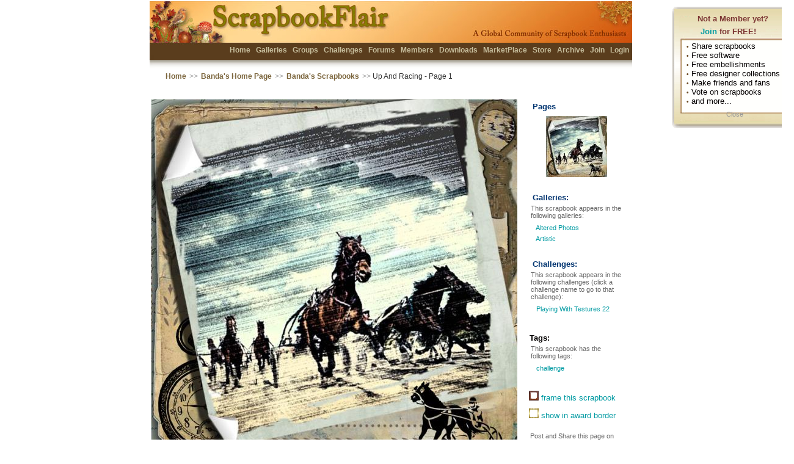

--- FILE ---
content_type: text/html; charset=utf-8
request_url: https://scrapbookflair.com/viewscrapbook.aspx?scrapbookid=501406&pageno=1
body_size: 31403
content:


<HTML><HEAD>
		<TITLE>Up And Racing | Digital Scrapbooking at Scrapbook Flair</TITLE>
	<META http-equiv="content-type" content="text/html; charset=UTF-8">
<META name="keywords" content="scrapbooking, scrapbook, digital scrapbook, digital scrapbooking, scrapbooking software, scrapbook software, free scrapbook software, scrapbook sharing">
<META name="description" content="The most fun digital scrapbooking site on the Internet.  Free digital scrapbook software, scrapbook templates, backgrounds, and scrapbook embellishments helps you design, print and share your scrapbooks with friends and family. Beautiful 12x12 and 8x8 scrapbook prints and photobooks.">
<LINK REL="SHORTCUT ICON" HREF="https://www.scrapbookflair.com/images/ScrapbookFlair_web.ico">
	<link rel="stylesheet" type="text/css" media="all" href="/styles/sf.css" />
		<style type="text/css"> 
	
</style>
<script language="JavaScript" src="/inc/nav.js"></script>
<script language="JavaScript" src="/inc/XmlHttpRequest.js"></script>
	<script language="JavaScript" src="/inc/visitormsg.js"></script>
	<link rel="stylesheet" type="text/css" media="all" href="/styles/imagefade.css">
	<script language="JavaScript" src="/inc/galleries_imagefade.js"></script>

<script language=javascript>

	function initPage()
	{
		
		startVisitorMsg();
		
				
		if(!document.getElementById || !document.createElement)
			return;
			
		initFadein_FadeImageDivAd();
		startFade_FadeImageDivAd();
	}

	function initFade(iID)
	{
		for (var i=0; i<11; i++)
		{
			setTimeout('setOpacity(\'' + iID + '\',' + i + ')', 250 * i);
		}
		
	}

	function setOpacity(iID, value)
	{
		testObj = document.getElementById(iID);
		
		//divTest.innerText = iID + "-" + value + "-" + testObj.style.opacity;
		
		testObj.style.opacity = value / 10;
		testObj.style.filter = 'alpha(opacity=' + value * 10 +  ')';
		
		//window.status = testObj.style.opacity;
		
	}
	
	function doSubmitFeatured()
	{
		document.frmGallery.ActionType.value = "AddFeatured";
		document.frmGallery.submit();
	}

	function doAllowVote()
	{
		document.frmGallery.ActionType.value = "AddAllowVote";
		document.frmGallery.submit();
	}

	function doAllowComment()
	{
		document.frmGallery.ActionType.value = "AddAllowComment";
		document.frmGallery.submit();
	}
	
	function doSubmitAddTag()
	{
		document.frmGallery.ActionType.value = "AddTag";
		document.frmGallery.submit();
	}
	
	function doSubmitAddComment()
	{
		document.frmGallery.btnSubmitComment.style.display = "none";
		sp_SubmitCommentMsg.style.display = "block";
		
		document.frmGallery.ActionType.value = "AddComment";
		document.frmGallery.submit();
	}
	
	function doSubmitDeleteFromGroup(vGroupID)
	{
		document.frmGallery.GroupID.value = vGroupID;
		document.frmGallery.ActionType.value = "DeleteFromGroup";
		document.frmGallery.submit();
	}
	
	function doSubmitDeleteTag(vTagID)
	{
		document.frmGallery.TagID.value = vTagID;
		document.frmGallery.ActionType.value = "DeleteTag";
		document.frmGallery.submit();
	}
	
	function commitDelete()
	{
		document.frmGallery.ActionType.value = "DeleteScrapbook";
		document.frmGallery.submit();
	}
	
	function commitDeleteComment(vCommentID)
	{
		document.frmGallery.CommentID.value = vCommentID;
		document.frmGallery.ActionType.value = "DeleteComment";
		document.frmGallery.submit();
	}
	
	function commitEditComment(vCommentID)
	{
		document.frmGallery.CommentID.value = vCommentID;
		document.frmGallery.ActionType.value = "EditComment";
		document.frmGallery.submit();
	}
		
	function showDeletePage(bShow)
	{
		if (bShow)
			divShowDeletePage.style.display = "block";
		else
			divShowDeletePage.style.display = "none";
	}

	function showDeleteComment(bShow, vID)
	{
		if (bShow)
			eval("divShowDeleteComment_" + vID + ".style.display = 'block'");
		else
			eval("divShowDeleteComment_" + vID + ".style.display = 'none'");
	}
	
	function showEditComment(bShow, vID)
	{
		if (bShow)
			eval("divShowEditComment_" + vID + ".style.display = 'block'");
		else
			eval("divShowEditComment_" + vID + ".style.display = 'none'");
	}
	
	function showLongDesc(bShow)
	{
		if (bShow)
		{
			divLongDesc.style.display = "none";
			divLongDescEdit.style.display = "block";
		}
		else
		{
			divLongDesc.style.display = "block";
			divLongDescEdit.style.display = "none";
		}
	}
	
	function doSubmitLongDesc()
	{
		document.frmGallery.ActionType.value = "AddLongDesc";
		document.frmGallery.submit();
	}
	
	
	function showCreditInfo(bShow)
	{
		if (bShow)
		{
			divCreditInfo.style.display = "none";
			divCreditInfoEdit.style.display = "block";
		}
		else
		{
			divCreditInfo.style.display = "block";
			divCreditInfoEdit.style.display = "none";
		}
	}
	
	function doSubmitCreditInfo()
	{
		document.frmGallery.ActionType.value = "AddCreditInfo";
		document.frmGallery.submit();
	}
	
	function orderPrints()
	{
		var vUrl = "http://www.scrapbooksplease.com/orderprints_sfview.aspx?";
		vUrl += "imagewidth=864&imageheight=864&thumbnailimage=https://auroradi2-s3.s3.us-east-2.amazonaws.com/scrapbookuploads_drive2/0/62/6218/s/621860_1c4fb399-2ca8-44f5-a0cc-45ec280b760d_s.jpg&largeimage=https://auroradi2-s3.s3.us-east-2.amazonaws.com/scrapbookuploads_drive2/0/62/6218/o/621860_1c4fb399-2ca8-44f5-a0cc-45ec280b760d_o.jpg";
		
		//alert(vUrl);
		document.location.href = vUrl;
	}
	
</SCRIPT>

<script language=javascript>
							
	var vAction = "";
	
	function doSubmit()
	{
		document.frmGallery.submit();
	}
	
	function doSubmitByPage(intPageNo)
	{
		document.frmGallery.ViewPageNo.value = intPageNo;
		document.frmGallery.submit();
	}
	
	function addToFavorite(vID, vPageNo)
	{
		vAction = "Favorite";
		
		var strUrl = "/xmlhttp_addfavorite.aspx?ActionType=AddToFavorite";	
		strUrl = strUrl + "&scrapbookid=" + vID + "&pageno=" + vPageNo;
		//alert(strUrl);
		processXMLRequest(strUrl);
		
		sp_AddFavorite.style.display = "none";
		sp_RemoveFavorite.style.display = "block";
		sp_msg.innerHTML = "<img src='/images/favorite.gif'>";
    }
	
	function removeFromFavorite(vID, vPageNo)
	{
		vAction = "Favorite";
		
		var strUrl = "/xmlhttp_addfavorite.aspx?ActionType=RemoveFromFavorite";	
		strUrl = strUrl + "&scrapbookid=" + vID + "&pageno=" + vPageNo;
		//alert(strUrl);
		processXMLRequest(strUrl);
		
		sp_AddFavorite.style.display = "block";
        sp_RemoveFavorite.style.display = "none";
        sp_msg.innerHTML = "<img src='/images/nofavorite.gif'>";
    }

    
	function addToMyChoice(vID, vPageNo)
	{
		vAction = "MyChoice";
		
		var strUrl = "/xmlhttp_addfavorite.aspx?ActionType=AddToMyChoice";	
		strUrl = strUrl + "&scrapbookid=" + vID + "&pageno=" + vPageNo;
		//alert(strUrl);
		processXMLRequest(strUrl);
		
		sp_AddMyChoice.style.display = "none";
        sp_RemoveMyChoice.style.display = "block";
        sp_msg_MyChoice.innerHTML = "<img src='/images/mychoice.gif'>";
    }
	
	function removeFromMyChoice(vID, vPageNo)
	{
		vAction = "MyChoice";
		
		var strUrl = "/xmlhttp_addfavorite.aspx?ActionType=RemoveFromMyChoice";	
		strUrl = strUrl + "&scrapbookid=" + vID + "&pageno=" + vPageNo;
		//alert(strUrl);
		processXMLRequest(strUrl);
		
		sp_AddMyChoice.style.display = "block";
        sp_RemoveMyChoice.style.display = "none";
        sp_msg_MyChoice.innerHTML = "<img src='/images/nomychoice.gif'>";
	}
	
	
	function vote(vID, vPageNo, vRate)
	{
		vAction = "Vote";
		
		var strUrl = "/xmlhttp_votescrapbook.aspx?ActionType=VoteScrapbook";	
		strUrl = strUrl + "&scrapbookid=" + vID + "&pageno=" + vPageNo + "&VoteRate=" + vRate;
		//alert(strUrl);
		processXMLRequest(strUrl);
		
		sp_vote.style.display = "none";
		sp_votedpoints.innerHTML = "You voted " + vRate + " points for this scrapbook page.";
		
	}
	
// invoked by "Category" select element change;
// loads chosen XML document, clears Topics select
// element, loads new items into Topics select element
function processXMLRequest(strUrl) 
{
    loadXMLDoc(strUrl);
}

// display details retrieved from XML document
function showRequestResultDetail() 
{
	var root	//XMLDOM 

            // copy <content:encoded> element text for
            // the selected item
           //if(req.responseText == "OK")
			//	alert("updated successfully.");
			//else
			//	alert("failed");
           //alert(req.responseXML.childNodes.length);
           
      if (vAction == "Favorite")
      {
			
		}
      else if (vAction == "Vote")
			sp_rateinfo.innerHTML = req.responseText;
            
        //root = req.responseXML.childNodes.item(0);		//Get a reference to root XML object
        //alert(root.childNodes.length);
		//for (i = 0 ; i < root.childNodes.length ; i++)
		//{
		//	alert(getRS(root, i, "last_name"));
		//}            
            
 
}
</SCRIPT>
		<script language="JavaScript">
		function showSlideShowWindow() 
		{
			var sUrl = "/cache/1nhvvzhc51c114521vmfyeyy/slideshow.html";

			var intWidth = 600;
			var intHeight = 600;
			var intLeft = (screen.width / 2) - (intWidth / 2);
			var intTop = (screen.height / 2) - (intHeight / 2);
			intTop = intTop - 30;	//adjust for browser title bar

			var strWindowFeatures = "menubar=0,statusbar=0,resizable=1,";
			strWindowFeatures = strWindowFeatures + ',left=' + intLeft + ',top=' + intTop + ',width=' + intWidth + ',height=' + intHeight;
	
			window.open(sUrl,'SlideShow',strWindowFeatures);
		}
		</script>

</HEAD>
<BODY bgColor=#F5F7F5 onload="javascript: initPage()" topMargin=0 marginheight=0 leftMargin=0 marginwidth=0>

    <form id="frmGallery" name="frmGallery" method="post" action="/viewscrapbook.aspx?scrapbookid=501406&pageno=1">
	<input type=hidden name=ActionType id=ActionType value="">
	<input type=hidden name=GroupID id=GroupID value="">
	<input type=hidden name=TagID id=TagID value="">
	<input type=hidden name=CommentID id=CommentID value="">
	<input type=hidden name=url_name id=url_name value="Banda">
	<input type=hidden name=url_title id=url_title value="Up_And_Racing">
	<input type=hidden name=page id=page value="1">

				<DIV id="divVisitorMsg" style="display: none; PADDING-BOTTOM: 0px; PADDING-TOP: 0px">
				<TABLE class="generalcontent" cellSpacing="0" width=200 cellPadding="0" width="100%" border="0" align="center" style="background: url(/images/thinkingballoon.gif) no-repeat;">
					<TR>
						<TD vAlign="top" height=210>
							<div style="PADDING-LEFT: 35px; PADDING-TOP: 6px; PADDING-BOTTOM: 0px"><font color="#7C3533"><b>Not a Member yet?</b></font></div>
							<div style="PADDING-LEFT: 40px; PADDING-TOP: 6px; PADDING-BOTTOM: 6px"><font color="#7C3533"><b><A href="/popupclick.aspx?pagename=/visitormsg.inc&redir=/register.aspx">Join</a> for FREE!</b></font></div>
							
							<div style="PADDING-LEFT: 17px; PADDING-TOP: 3px; PADDING-BOTTOM: 0px"><span class=home_dot>&#149;</span> Share scrapbooks</div>
							<div style="PADDING-LEFT: 17px; PADDING-TOP: 0px; PADDING-BOTTOM: 0px"><span class=home_dot>&#149;</span> Free software</div>
							<div style="PADDING-LEFT: 17px; PADDING-TOP: 0px; PADDING-BOTTOM: 0px"><span class=home_dot>&#149;</span> Free embellishments</div>
							<div style="PADDING-LEFT: 17px; PADDING-TOP: 0px; PADDING-BOTTOM: 0px"><span class=home_dot>&#149;</span> Free designer collections</div>
							<div style="PADDING-LEFT: 17px; PADDING-TOP: 0px; PADDING-BOTTOM: 0px"><span class=home_dot>&#149;</span> Make friends and fans</div>
							<div style="PADDING-LEFT: 17px; PADDING-TOP: 0px; PADDING-BOTTOM: 0px"><span class=home_dot>&#149;</span> Vote on scrapbooks</div>
							<div style="PADDING-LEFT: 17px; PADDING-TOP: 0px; PADDING-BOTTOM: 0px"><span class=home_dot>&#149;</span> and more...</div>

							<div style="PADDING-LEFT: 80px; PADDING-TOP: 8px; PADDING-BOTTOM: 0px"><a href="javascript: hideVisitorMsg()"><span class="generalcontent graytext">Close</span></a></div>

						</TD>
					</TR>
				</TABLE>
			</DIV>

	<TABLE class=generaltable cellSpacing=0 cellPadding=0 width="100%" height="100%" align=center border=0>
	<TR height=50>
		<TD>&nbsp;</TD>
		<TD>	
			<TABLE id=header_top width=800 cellSpacing=0 cellPadding=0 align=center border=0>
			<TBODY>
			<TR align=left valign=middle>
				<TD align=right valign=top class="generalcontent">
					<div style="PADDING-TOP: 71px; PADDING-BOTTOM: 0px">
						<b>
						<a href="/index.aspx">Home</a>
						
						<a href="/scrapbooks.aspx">Galleries</a>
						<a href="/groups.aspx">Groups</a>
						<a href="/challenges.aspx">Challenges</a>
						<!-- <a href="/blogs.aspx">Blogs</a> -->
						<a href="/forum.aspx">Forums</a>
						<a href="/members.aspx">Members</a>
						<a href="/designers.aspx">Downloads</a>
						<a href="/marketplace.aspx">MarketPlace</a>
						<a href="http://www.scrapbooksplease.com/index.aspx?afflid=1" title="The Professional Resource for Digital Scrappers">Store</a>
						<a href="http://www.scrapbookbank.com" title="Secure Scrapbook Archival Storage">Archive</a>
						
						<a href="/register.aspx">Join</a>
						<a href="/login.aspx">Login</a>
						</b>
					</div>
					
				</TD>
			</TR></TBODY></TABLE>
</TD>
		<TD>&nbsp;</TD></TR>
	<TR>
		<TD>&nbsp;</TD>
		<TD width=770 align=center>
			<TABLE class="navheader" cellSpacing="0" cellPadding="0" align="center" border="0">
				<TBODY>
					<TR align="left" valign="middle">
						<TD align=left><a href="/index.aspx">Home</a> <span class="navarrow">>></span> <a href="/Banda">Banda's Home Page</a> <span class="navarrow">>></span> <a href="/scrapbookergallery.aspx?userid=90899">Banda's Scrapbooks</a> <span class="navarrow">>></span> Up And Racing - Page 1</TD>
						<TD align="right">&nbsp;</TD></TR>
				</TBODY></TABLE>
		</TD>
		<TD>&nbsp;</TD>
	</TR>
	
<tr><td>&nbsp;</td>
<td width=770  align=center valign=top>

	

<TABLE cellSpacing=0 cellPadding=0 width="770" align=center border=0>
  <TBODY>
  <TR>
    <TD width=10 rowSpan=5>&nbsp; &nbsp; </TD>
    <TD vAlign=top align=left>
		    
		<div style="PADDING-BOTTOM: 0px; PADDING-TOP: 10px"></div>
		<TABLE cellSpacing=0 cellPadding=0 border=0>
			<TBODY>
			<TR><TD align=center colspan=3><a href="https://auroradi2-s3.s3.us-east-2.amazonaws.com/scrapbookuploads_drive2/0/62/6218/o/621860_1c4fb399-2ca8-44f5-a0cc-45ec280b760d_o.jpg" target="_blank"><img src="https://auroradi2-s3.s3.us-east-2.amazonaws.com/scrapbookuploads_drive2/0/62/6218/l/621860_1c4fb399-2ca8-44f5-a0cc-45ec280b760d_l.jpg" border=0></a></TD></TR>
			<TR bgcolor="#F7F4E5">
				<TD align=left class="generalcontent_small" width="33%">
					</TD>
				<TD align=center class="generalcontent_small" width="34%" valign=middle>
                    
				</TD>
				<TD align=right class="generalcontent_small" width="33%">
					</TD>
				</TR>
			</TBODY>
		</TABLE>
				
		<TABLE class="generalcontent" cellSpacing=0 cellPadding=0 border=0 width="100%">
			<TBODY>
			<TR><TD align=left valign=top>
					
								<img src="/icons/awards/ico_award_editorchoice.jpg" border=0 alt="Editor's Choice">
							
					
					<span id=sp_rateinfo><font color="#666666">
						90 points (current score)
						
						</font></span>
					<div style="PADDING-BOTTOM: 0px; PADDING-TOP: 6px"><a href="/emailscrapbook.aspx?scrapbookid=501406&pageno=1" title="Email this scrapbook to your friend">email this scrapbook</a></div>
					
				</TD> 
				<TD align=right valign=top >
				
					
					<font color="#666666">Uploaded: Jan 25, 2022&nbsp;&nbsp;
					
					<br>Viewed <b>1593</b> times.&nbsp;&nbsp;</font></TD></TR>
			</TBODY></TABLE>

			
			
				<div style="PADDING-BOTTOM: 0px; PADDING-TOP: 20px"></div>
				<TABLE class="generalcontent" cellSpacing=0 cellPadding=6 border=0>
					<TBODY>
						
						<TR><TD align=left colspan=2><span class=title>About this scrapbook page:</span></TD></TR>
						<TR><TD align=left colspan=2>
							<DIV id=divLongDesc style="PADDING-BOTTOM: 0px; PADDING-TOP: 0px">
								Done for Joces Challenge<br>Thanks for your valued Comments and Votes
								<a href="javascript: showLongDesc(true)">
								
							</a></div>
							<DIV id=divLongDescEdit style="PADDING-BOTTOM: 20px; PADDING-LEFT: 20px; PADDING-TOP: 0px; display:none">
								<TEXTAREA style="WIDTH: 300px" name=txtLongDesc rows=6>Done for Joces Challenge
Thanks for your valued Comments and Votes</TEXTAREA>
								<br><input type=button value=" Save " name="btnSaveLongDesc" id="btnSaveLongDesc" onclick="javascript:doSubmitLongDesc()" class=activebutton onmouseover="javascript: onmouseover_activebutton(this)"  onmouseout="javascript: onmouseout_activebutton(this)">
								<input type=button value=" Cancel " name="btnCanelLongDesc" id="btnCancelLongDesc" onclick="javascript:showLongDesc(false)" class=inactivebutton>
							</div>
							</TD></TR>
						
						<TR><TD align=left colspan=2><div class=title style="PADDING-BOTTOM: 0px; PADDING-TOP: 20px">Design credits:</div></TD></TR>
						<TR><TD align=left colspan=2>
							<DIV id=divCreditInfo style="PADDING-BOTTOM: 10px; PADDING-TOP: 0px">
								B/g -  ZeZeTe2<br>Texture done with PSE9 filter Vertical Grain<br>Emb - Every Man & His Dog Lavender Des, Creating Keepsakes  & PSE9
								<a href="javascript: showCreditInfo(true)">
								
							</a></div>
							<DIV id=divCreditInfoEdit style="PADDING-BOTTOM: 20px; PADDING-LEFT: 20px; PADDING-TOP: 0px; display:none">
								<TEXTAREA style="WIDTH: 300px" name=txtCreditInfo rows=3>B/g -  ZeZeTe2
Texture done with PSE9 filter Vertical Grain
Emb - Every Man & His Dog Lavender Des, Creating Keepsakes  & PSE9</TEXTAREA>
								<br><input type=button value=" Save " name="btnSaveCreditInfo" id="btnSaveCreditInfo" onclick="javascript:doSubmitCreditInfo()" class=activebutton onmouseover="javascript: onmouseover_activebutton(this)"  onmouseout="javascript: onmouseout_activebutton(this)">
								<input type=button value=" Cancel " name="btnCanelCreditInfo" id="btnCancelCreditInfo" onclick="javascript:showCreditInfo(false)" class=inactivebutton>
							</div>
							</TD></TR>
						
						<TR><TD align=left colspan=2><span class=title>Comments for the scrapbook:</span></TD></TR>
						
						<TR><td width=50 align=center valign=top><DIV style="PADDING-TOP: 6px">
								<a href="/simsage">
								<img src="/memberinfo1/0/5/547/54706/icon_m_54706.jpg" border=0></a>
							</td>
							<TD align=left valign=top width=400>
								<DIV style="PADDING-TOP: 6px">
								<a href="/membership.aspx" target=_blank><img src="/images/membershipicons/silver/s/silver_264_s.jpg" border=0></a>
								
						
								<b><a href="/simsage">simsage</a> says:</b><br>
								Very Unique, the texture is wonderful with this image !!!!!!<br>
								<font color=#999999>Jan 28, 2022</font></div>
							
															
							</TD></TR>
					
						<TR><td width=50 align=center valign=top><DIV style="PADDING-TOP: 6px">
								<a href="/Xguern66">
								<img src="/memberinfo1/0/13/1340/134049/icon_m_134049.jpg" border=0></a>
							</td>
							<TD align=left valign=top width=400>
								<DIV style="PADDING-TOP: 6px">
								<a href="/membership.aspx" target=_blank><img src="/images/membershipicons/gold/s/gold_374_s.jpg" border=0></a>
								
						
								<b><a href="/Xguern66">Xguern66</a> says:</b><br>
								Another great choice - love the texture. Thank you again Beryl for joining my challenge.<br>
								<font color=#999999>Jan 26, 2022</font></div>
							
															
							</TD></TR>
					
						<TR><TD align=left colspan=2><br><span class=title>Comments for this page:</span> <a href="/viewallcomments.aspx?scrapbookid=501406&pageno=1">(view all 7 comments)</a></TD></TR>
					
					<TR><td width=50 align=center valign=top><DIV style="PADDING-TOP: 6px"><a href="/Moongirl">
							<img src="/memberinfo1/0/5/512/51280/icon_m_51280.jpg" border=0></a></div></td>
						<TD align=left valign=top width=400>
							<DIV style="PADDING-TOP: 6px">
							<a href="/membership.aspx" target=_blank><img src="/images/membershipicons/silver/s/silver_0_s.jpg" border=0></a>
							
						
							<b><a href="/Moongirl">Moongirl</a> says:</b><br>
							Cool page, Beryl!!<br>
							<font color=#999999>Jan 29, 2022</font>
							</div>
							
							
							</TD></TR>
					
					<TR><td width=50 align=center valign=top><DIV style="PADDING-TOP: 6px"><a href="/littlepixel">
							<img src="/memberinfo1/0/18/1844/184478/icon_m_184478.jpg" border=0></a></div></td>
						<TD align=left valign=top width=400>
							<DIV style="PADDING-TOP: 6px">
							<a href="/membership.aspx" target=_blank><img src="/images/membershipicons/gold/s/gold_0_s.jpg" border=0></a>
							
						
							<b><a href="/littlepixel">littlepixel</a> says:</b><br>
							Fantastic page Beryl!<br><br>
							<font color=#999999>Jan 28, 2022</font>
							</div>
							
							
							</TD></TR>
					
					<TR><td width=50 align=center valign=top><DIV style="PADDING-TOP: 6px"><a href="/Ferro">
							<img src="/memberinfo1/0/5/532/53236/icon_m_53236.jpg" border=0></a></div></td>
						<TD align=left valign=top width=400>
							<DIV style="PADDING-TOP: 6px">
							
						
							<b><a href="/Ferro">Ferro</a> says:</b><br>
							Very inventive. Keep it up<br>
							<font color=#999999>Jan 27, 2022</font>
							</div>
							
							
							</TD></TR>
					
					<TR><td width=50 align=center valign=top><DIV style="PADDING-TOP: 6px"><a href="/2017Westie">
							<img src="/memberinfo1/0/21/2198/219823/icon_m_219823.jpg" border=0></a></div></td>
						<TD align=left valign=top width=400>
							<DIV style="PADDING-TOP: 6px">
							
						
							<b><a href="/2017Westie">2017Westie</a> says:</b><br>
							Superxx<br>
							<font color=#999999>Jan 27, 2022</font>
							</div>
							
							
							</TD></TR>
					
					<TR><td width=50 align=center valign=top><DIV style="PADDING-TOP: 6px"><a href="/savannahs_grand_mawmaw">
							<img src="/memberinfo1/0/2/231/23103/icon_m_23103.jpg" border=0></a></div></td>
						<TD align=left valign=top width=400>
							<DIV style="PADDING-TOP: 6px">
							<a href="/membership.aspx" target=_blank><img src="/images/membershipicons/diamond/s/diamond_0_s.jpg" border=0></a>
							
						
							<b><a href="/savannahs_grand_mawmaw">savannah's grand mawmaw</a> says:</b><br>
							Fabulous page<br>
							<font color=#999999>Jan 26, 2022</font>
							</div>
							
							
							</TD></TR>
					
					
					
					<TR><td colspan=2 style="PADDING-BOTTOM: 0px; PADDING-TOP: 20px">
					
					</TD></TR>
					
					</TBODY></TABLE>
    </TD>
    <TD width=10 rowSpan=5>&nbsp; &nbsp; </TD>
    <TD vAlign=top align=left width=150>

		<div style="PADDING-BOTTOM: 0px; PADDING-TOP: 10px" class="generalcontent"></div>		
		<table class="generalcontent" width=150 border=0 style="border:0px solid #efefef; padding:3px;">
		<tr height=10><td><DIV class="generalcontent blockcontent_title"><b>Pages</b></div></td></tr>
		<tr><td>
			<TABLE cellSpacing=0 cellPadding=6 border=0>
					<TBODY>
					
					<TR><TD align=center width=150>
					<A href="/Banda/Up_And_Racing/page1">
					<img src="https://auroradi2-s3.s3.us-east-2.amazonaws.com/scrapbookuploads_drive2/0/62/6218/t/621860_t.jpg" border=0></a></TD></TR>
					
					</TBODY></TABLE></div></td></tr>

					
						<tr><td style="PADDING-TOP: 20px; PADDING-BOTTOM: 0px"><DIV class="generalcontent blockcontent_title"><b>Galleries:</b></div></td></tr>
						
						<tr><td style="PADDING-TOP: 0px; PADDING-BOTTOM: 0px"><DIV class="generalcontent"><font color="#666666">This scrapbook appears in the following galleries:</font></div></td></tr>
						
						<tr><td>
							
							<DIV class="generalcontent" style="PADDING-BOTTOM: 4px; white-space:nowrap;">&nbsp;&nbsp;
							
									<A href="/gallery.aspx?ViewTheme=670" title="Altered Photos">
									Altered Photos</a>
								
							
							</div>
							
							<DIV class="generalcontent" style="PADDING-BOTTOM: 4px; white-space:nowrap;">&nbsp;&nbsp;
							
									<A href="/gallery.aspx?ViewTheme=631" title="Artistic">
									Artistic</a>
								
							
							</div>
							</td>
						</tr>
						
					<tr><td style="PADDING-TOP: 20px; PADDING-BOTTOM: 0px"><DIV class="generalcontent blockcontent_title" style="width:150px;"><b>Challenges:</b></div></td></tr>
					<tr><td style="PADDING-TOP: 0px; PADDING-BOTTOM: 0px"><DIV class="generalcontent"><font color="#666666">This scrapbook appears in the following challenges (click a challenge name to go to that challenge):</font></div></td></tr>
					
					<tr><td>
						
						<DIV class="generalcontent" style="PADDING-BOTTOM: 4px; ">&nbsp;&nbsp;<A href="/challenges/Playing_With_Testures_22">
						Playing With Testures 22</a>
						
						</div>
						
						</td>
					</tr>
				
					
					
					<tr><td>
						</td>
					</tr>
					
					
					<tr><td style="PADDING-TOP: 20px; PADDING-BOTTOM: 0px"><DIV><b>Tags:</b></div></td></tr>
					<tr><td style="PADDING-TOP: 0px; PADDING-BOTTOM: 0px"><DIV class="generalcontent"><font color="#666666">This scrapbook has the following tags:</font></div></td></tr>
					
					<tr><td>
						
						<DIV class="generalcontent" style="PADDING-BOTTOM: 4px">&nbsp;&nbsp;<A href="/searchscrapbooks.aspx?searchby=challenge">
						challenge</a>
							
							</div>
						</td>
					</tr>
					

		</table>    

			
				<div class="generalcontent" style="PADDING-LEFT: 6px; PADDING-BOTTOM: 0px; PADDING-TOP: 20px"><a href="/viewscrapbookinframe.aspx?scrapbookid=501406&pageno=1" target=_blank><img src="/images/ico_frame_s.gif" border=0> frame this scrapbook</a></div>
				<div class="generalcontent" style="PADDING-LEFT: 6px; PADDING-BOTTOM: 0px; PADDING-TOP: 10px"><a href="/viewscrapbookinawardframe.aspx?scrapbookid=501406&pageno=1" target=_blank><img src="/images/ico_awardframe_s.gif" border=0> show in award border</a></div>

			<div class="generalcontent_small darkgraytext" style="PADDING-LEFT: 8px; PADDING-BOTTOM: 0px; PADDING-TOP: 20px">
				Post and Share this page on Blogs and other Websites by copying and pasting this link: 
				<TEXTAREA type=text name=txtUrl  cols=19 rows=4 onclick="javascript: clickToSelectText(this)" style="border:1px solid #E1D4C0; BACKGROUND: #ffffff center center;overflow:hidden;">https://www.scrapbookflair.com/Banda/Up_And_Racing/page1</TEXTAREA>
			</div>
			
			<div style="width: 135px; text-align: center; PADDING-TOP: 10px; PADDING-BOTTOM: 10px;"><a href="http://www.facebook.com/ScrapbookFlair" target=_blank><img src="/images/facebook_findus.jpg" border=0></a></div>										

					
				<div class="generalcontent" style="PADDING-LEFT: 6px; PADDING-BOTTOM: 10px; PADDING-TOP: 10px"><a href="/reportsiteruleviolation.aspx?scrapbookid=501406&pageno=1" target=_blank>report this scrapbook</a></div>


				
					    </DIV> 
                    
					<div style="PADDING-BOTTOM: 3px; PADDING-TOP: 20px; ">
						<script type="text/javascript"><!--
						google_ad_client = "pub-1148941370555111";
						google_hints = "Up And Racing";
						google_ad_width = 160;
						google_ad_height = 600;
						google_ad_format = "160x600_as";
						google_ad_type = "image";
						//2007-09-11: Page - View Scrapbook Detail
						google_ad_channel = "2133232800";
						google_color_border = "FFFFFF";
						google_color_bg = "FFFFFF";
						google_color_link = "F7F4E6";
						google_color_text = "666666";
						google_color_url = "999999";
						//-->
						</script>
						<script type="text/javascript"
						src="http://pagead2.googlesyndication.com/pagead/show_ads.js">
						</script>
					</div>
					

      </TD>
    <TD width=40 rowSpan=5>&nbsp; &nbsp; </TD>
      </TR></table>
        
 



</td><td>&nbsp;</td></tr>

  <TR>
    <TD>&nbsp;</TD>
    <TD>		<script language="JavaScript" src="/inc/bookmark.js"></script>


<TABLE class="generalcontent" cellSpacing=0 cellPadding=0 border=0 align=center><TBODY>
	<TR>
    	<TD height=15 valign=bottom align=center>
    		<div class="footer" style="PADDING-TOP: 10px; PADDING-BOTTOM: 0px"><b>
    		<a href="/aboutus.aspx">About Us</a>&nbsp;&nbsp;<span class=home_dot><font color="#7b653c">&#149;</font></span>&nbsp;
   			<a href="javascript: AddBookmark()">Bookmark</a>&nbsp;&nbsp;<span class=home_dot><font color="#7b653c">&#149;</font></span>&nbsp;
   			<a href="/contactus.aspx">Contact Us</a>&nbsp;&nbsp;<span class=home_dot><font color="#7b653c">&#149;</font></span>&nbsp;
      		<a href="/designermembers.aspx">Designer Members</a>&nbsp;&nbsp;<span class=home_dot><font color="#7b653c">&#149;</font></span>&nbsp;
     		<a href="/faqs.aspx">FAQs</a>&nbsp;&nbsp;<span class=home_dot><font color="#7b653c">&#149;</font></span>&nbsp;
     		<a href="/testimonials.aspx">Fan Mail</a>&nbsp;&nbsp;<span class=home_dot><font color="#7b653c">&#149;</font></span>&nbsp;
   			<a href="/help.aspx">Help</a>&nbsp;&nbsp;<span class=home_dot><font color="#7b653c">&#149;</font></span>&nbsp;
    		<a href="/linktous.aspx">Link to Us</a>&nbsp;&nbsp;<span class=home_dot><font color="#7b653c">&#149;</font></span>&nbsp;
     		<a href="/membership.aspx">Membership</a>&nbsp;&nbsp;<span class=home_dot><font color="#7b653c">&#149;</font></span>&nbsp;
    		<!-- <a href="/pressroom.aspx">News</a>&nbsp;&nbsp;<span class=home_dot><font color="#7b653c">&#149;</font></span>&nbsp; -->
    		<a href="/privacy.aspx">Privacy</a>
   			
   			<br>
    		<a href="/search.aspx">Search</a>&nbsp;&nbsp;<span class=home_dot><font color="#7b653c">&#149;</font></span>&nbsp;
     		<a href="/siterules.aspx">Site Rules</a>&nbsp;&nbsp;<span class=home_dot><font color="#7b653c">&#149;</font></span>&nbsp;
   			<a href="/suggestion.aspx">Suggestion Box</a>&nbsp;&nbsp;<span class=home_dot>

	   		
    		<br>
    		
  			</b></div>
 		
   		</TD>
   	</TR>
   	</TABLE>
   	
	 <div style="text-align: center; PADDING-BOTTOM: 0px; PADDING-TOP: 6px"><img src="/images/footer_bar.jpg" width=650></div>

	<TABLE class="generalcontent" cellSpacing=0 cellPadding=0 width="100%" border=0><TBODY>
		<TR>
    	<TD height=15 nowrap valign=bottom align=center>
    			<span style="PADDING-LEFT: 175px;">&nbsp;</span><span class="footer">© 2006-2026, Patent Pending, <a href="http://www.auroradigitalimaging.com/">Aurora Digital Imaging, Ltd.</a></span>
     			<span style="PADDING-LEFT: 140px;"><span class="description_small"><font color="#666666"><b>Beta 5.0</b></FONT></span></span>
		    	
    			<div><span class="footer_description_small">
    			The most fun digital scrapbooking site on the Internet. Free digital scrapbooking software, scrapbook templates, 
    			<br>scrapbook embellishments and backgrounds. Beautiful <a href="https://www.scrapbooksplease.com">scrapbook prints</a> and <a href="https://www.scrapbooksplease.com">photobooks</a>.
    			</span></div>
   		</TD>
   		</TR>
   		</TBODY></TABLE>

</TD>
    <TD>&nbsp;</TD></TR>

</table>

     </Form>

</BODY></HTML>


--- FILE ---
content_type: application/javascript
request_url: https://scrapbookflair.com/inc/galleries_imagefade.js
body_size: 1200
content:

//declare the div list
//1st div
var imgs1 = new Array();
var intCurrentIndex1 = 0;
var intNextImageIndex1 = 0;
var intImagePauseInterval1 = 12000;	//pause image 1 second
//2nd div
var imgs2 = new Array();
var intCurrentIndex2 = 0;
var intNextImageIndex2 = 0;
var intImagePauseInterval2 = 12000;	//pause image 1 second
//3rd div
var imgs3 = new Array();
var intCurrentIndex3 = 0;
var intNextImageIndex3 = 0;
var intImagePauseInterval3 = 12000;	//pause image 1 second

function initFadein_FadeImageDiv1() 
{
	var strDivName = "FadeImageDiv1";
	eval("imgs1 = document.getElementById(\"" + strDivName + "\").getElementsByTagName(\"img\")");

	var intLength = eval("imgs1.length");
	for(i=1;i<intLength;i++) 
	{
		imgs1[i].xOpacity = 0;
		//hide description 
		eval("tophr_" + (i+1) + ".style.display = 'none'");
	}
		
	//show the first image
	imgs1[0].style.display = "block";
	imgs1[0].xOpacity = 1;

	//show description 
	tophr_1.style.display = "block";

	//alert(intLength);
	
	//setTimeout("doFadeDiv1()", intImagePauseInterval1);
}

function initFadein_FadeImageDiv2() 
{
	var strDivName = "FadeImageDiv2";
	eval("imgs2 = document.getElementById(\"" + strDivName + "\").getElementsByTagName(\"img\")");

	var intLength = eval("imgs2.length");
	for(i=1;i<intLength;i++) 
	{
		imgs2[i].xOpacity = 0;
		//hide description 
		eval("topmv_" + (i+1) + ".style.display = 'none'");
	}		
	//show the first image
	imgs2[0].style.display = "block";
	imgs2[0].xOpacity = 1;

	//show description 
	topmv_1.style.display = "block";
	
	//setTimeout("doFadeDiv2()", intImagePauseInterval2);
}

function initFadein_FadeImageDiv3() 
{
	var strDivName = "FadeImageDiv3";
	eval("imgs3 = document.getElementById(\"" + strDivName + "\").getElementsByTagName(\"img\")");

	var intLength = eval("imgs3.length");
	for(i=1;i<intLength;i++) 
	{
		imgs3[i].xOpacity = 0;
		//hide description 
		eval("topec_" + (i+1) + ".style.display = 'none'");
	}		
		
	//show the first image
	imgs3[0].style.display = "block";
	imgs3[0].xOpacity = 1;

	//show description 
	topec_1.style.display = "block";
	
	
	//setTimeout("doFadeDiv3()", intImagePauseInterval3);
}


function startFade_FadeImageDiv1() 
{
	setTimeout("doFadeDiv1()", intImagePauseInterval1);
}

function startFade_FadeImageDiv2() 
{
	setTimeout("doFadeDiv2()", intImagePauseInterval2);
}

function startFade_FadeImageDiv3() 
{
	setTimeout("doFadeDiv3()", intImagePauseInterval3);
}

function doFadeDiv1() 
{
	intNextImageIndex1 = imgs1[intCurrentIndex1 + 1]?intCurrentIndex1 + 1 : 0;
	
	//current image fade out
	var intCurrentImageOpacity = eval("imgs1[intCurrentIndex1].xOpacity");
	intCurrentImageOpacity -= .05; 
	eval("imgs1[intCurrentIndex1].xOpacity = intCurrentImageOpacity");
	setImageOpacity(imgs1[intCurrentIndex1]); 
	
	//next image fade in
	var intNextImageOpacity = imgs1[intNextImageIndex1].xOpacity;
	intNextImageOpacity += .05;
	eval("imgs1[intNextImageIndex1].style.display = 'block'");
	eval("imgs1[intNextImageIndex1].xOpacity = intNextImageOpacity");
	setImageOpacity(imgs1[intNextImageIndex1]);
		
	if(intCurrentImageOpacity <= 0) 
	{
		//hide description for others
		eval("tophr_" + (intCurrentIndex1 + 1) + ".style.display = 'none'");
		//show description 
		eval("tophr_" + (intNextImageIndex1 + 1) + ".style.display = 'block'");
		
		eval("imgs1[intCurrentIndex1].style.display = 'none'");
		intCurrentIndex1 = intNextImageIndex1;
		setTimeout("doFadeDiv1()", intImagePauseInterval1);
		
	} 
	else 
	{
		setTimeout("doFadeDiv1()", 50);
	}
}
	

function doFadeDiv2() 
{
	intNextImageIndex2 = imgs2[intCurrentIndex2 + 1]?intCurrentIndex2 + 1 : 0;
	
	//current image fade out
	var intCurrentImageOpacity = eval("imgs2[intCurrentIndex2].xOpacity");
	intCurrentImageOpacity -= .05; 
	eval("imgs2[intCurrentIndex2].xOpacity = intCurrentImageOpacity");
	setImageOpacity(imgs2[intCurrentIndex2]); 
	
	//next image fade in
	var intNextImageOpacity = imgs2[intNextImageIndex2].xOpacity;
	intNextImageOpacity += .05;
	eval("imgs2[intNextImageIndex2].style.display = 'block'");
	eval("imgs2[intNextImageIndex2].xOpacity = intNextImageOpacity");
	setImageOpacity(imgs2[intNextImageIndex2]);
		
	if(intCurrentImageOpacity <= 0) 
	{
		//hide description for others
		eval("topmv_" + (intCurrentIndex2 + 1) + ".style.display = 'none'");
		//show description 
		eval("topmv_" + (intNextImageIndex2 + 1) + ".style.display = 'block'");

		eval("imgs2[intCurrentIndex2].style.display = 'none'");
		intCurrentIndex2 = intNextImageIndex2;
		setTimeout("doFadeDiv2()", intImagePauseInterval2);
	} else {
		setTimeout("doFadeDiv2()", 50);
	}
}
	

function doFadeDiv3() 
{
	intNextImageIndex3 = imgs3[intCurrentIndex3 + 1]?intCurrentIndex3 + 1 : 0;
	
	//current image fade out
	var intCurrentImageOpacity = eval("imgs3[intCurrentIndex3].xOpacity");
	intCurrentImageOpacity -= .05; 
	eval("imgs3[intCurrentIndex3].xOpacity = intCurrentImageOpacity");
	setImageOpacity(imgs3[intCurrentIndex3]); 
	
	//next image fade in
	var intNextImageOpacity = imgs3[intNextImageIndex3].xOpacity;
	intNextImageOpacity += .05;
	eval("imgs3[intNextImageIndex3].style.display = 'block'");
	eval("imgs3[intNextImageIndex3].xOpacity = intNextImageOpacity");
	setImageOpacity(imgs3[intNextImageIndex3]);
	
	if(intCurrentImageOpacity <= 0) 
	{
		//hide description for others
		eval("topec_" + (intCurrentIndex3 + 1) + ".style.display = 'none'");
		//show description 
		eval("topec_" + (intNextImageIndex3 + 1) + ".style.display = 'block'");
		
		eval("imgs3[intCurrentIndex3].style.display = 'none'");
		intCurrentIndex3 = intNextImageIndex3;
		setTimeout("doFadeDiv3()", intImagePauseInterval3);
	} else {
		setTimeout("doFadeDiv3()", 50);
	}
}
	
function setImageOpacity(obj) 
{
	if(obj.xOpacity >= 1) 
	{
		obj.xOpacity = 1;
		return;
	}
	obj.style.opacity = obj.xOpacity;
	obj.style.MozOpacity = obj.xOpacity;
	obj.style.filter = "alpha(opacity=" + (obj.xOpacity * 100) + ")";
}
	
	
//==========================
//declare the AD div list
//==========================

//Ad div
var imgsAd = new Array();
var intCurrentIndexAd = 0;
var intNextImageIndexAd = 0;
var intImagePauseIntervalAd = 5000;	//pause image 1 second

//Ad div 2
var imgsAd2 = new Array();
var intCurrentIndexAd2 = 0;
var intNextImageIndexAd2 = 0;
var intImagePauseIntervalAd2 = 5000;	//pause image 1 second

//Ad div 3
var imgsAd3 = new Array();
var intCurrentIndexAd3 = 0;
var intNextImageIndexAd3 = 0;
var intImagePauseIntervalAd3 = 5000;	//pause image 1 second

function initFadein_FadeImageDivAd() 
{
	var strDivName = "FadeImageDivAd";
	eval("imgsAd = document.getElementById(\"" + strDivName + "\").getElementsByTagName(\"img\")");

	var intLength = eval("imgsAd.length");
	for(i=1;i<intLength;i++) 
		imgsAd[i].xOpacity = 0;
		
	//show the first image
	imgsAd[0].style.display = "block";
	imgsAd[0].xOpacity = 1;
	
	//setTimeout("doFadeDiv1()", intImagePauseInterval1);
}

function initFadein_FadeImageDivAd2() 
{
	var strDivName = "FadeImageDivAd2";
	eval("imgsAd2 = document.getElementById(\"" + strDivName + "\").getElementsByTagName(\"img\")");

	var intLength = eval("imgsAd2.length");
	for(i=1;i<intLength;i++) 
		imgsAd2[i].xOpacity = 0;
		
	//show the first image
	imgsAd2[0].style.display = "block";
	imgsAd2[0].xOpacity = 1;
	
	//setTimeout("doFadeDiv1()", intImagePauseInterval1);
}

function initFadein_FadeImageDivAd3() 
{
	var strDivName = "FadeImageDivAd3";
	eval("imgsAd3 = document.getElementById(\"" + strDivName + "\").getElementsByTagName(\"img\")");

	var intLength = eval("imgsAd3.length");
	for(i=1;i<intLength;i++) 
		imgsAd3[i].xOpacity = 0;
		
	//show the first image
	imgsAd3[0].style.display = "block";
	imgsAd3[0].xOpacity = 1;
	
	//setTimeout("doFadeDiv1()", intImagePauseInterval1);
}

function startFade_FadeImageDivAd() 
{
	setTimeout("doFadeDivAd()", intImagePauseIntervalAd);
}

function startFade_FadeImageDivAd2() 
{
	setTimeout("doFadeDivAd2()", intImagePauseIntervalAd2);
}

function startFade_FadeImageDivAd3() 
{
	setTimeout("doFadeDivAd3()", intImagePauseIntervalAd3);
}

function doFadeDivAd() 
{
	intNextImageIndexAd = imgsAd[intCurrentIndexAd + 1]?intCurrentIndexAd + 1 : 0;
	
	//current image fade out
	var intCurrentImageOpacity = eval("imgsAd[intCurrentIndexAd].xOpacity");
	intCurrentImageOpacity -= .05; 
	eval("imgsAd[intCurrentIndexAd].xOpacity = intCurrentImageOpacity");
	setImageOpacity(imgsAd[intCurrentIndexAd]); 
	
	//next image fade in
	var intNextImageOpacity = imgsAd[intNextImageIndexAd].xOpacity;
	intNextImageOpacity += .05;
	eval("imgsAd[intNextImageIndexAd].style.display = 'block'");
	eval("imgsAd[intNextImageIndexAd].xOpacity = intNextImageOpacity");
	setImageOpacity(imgsAd[intNextImageIndexAd]);
	
	if(intCurrentImageOpacity <= 0) 
	{
		eval("imgsAd[intCurrentIndexAd].style.display = 'none'");
		intCurrentIndexAd = intNextImageIndexAd;
		setTimeout("doFadeDivAd()", intImagePauseIntervalAd);
	} else {
		setTimeout("doFadeDivAd()", 50);
	}
}

function doFadeDivAd2() 
{
	intNextImageIndexAd2 = imgsAd2[intCurrentIndexAd2 + 1]?intCurrentIndexAd2 + 1 : 0;
	
	//current image fade out
	var intCurrentImageOpacity = eval("imgsAd2[intCurrentIndexAd2].xOpacity");
	intCurrentImageOpacity -= .05; 
	eval("imgsAd2[intCurrentIndexAd2].xOpacity = intCurrentImageOpacity");
	setImageOpacity(imgsAd2[intCurrentIndexAd2]); 
	
	//next image fade in
	var intNextImageOpacity = imgsAd2[intNextImageIndexAd2].xOpacity;
	intNextImageOpacity += .05;
	eval("imgsAd2[intNextImageIndexAd2].style.display = 'block'");
	eval("imgsAd2[intNextImageIndexAd2].xOpacity = intNextImageOpacity");
	setImageOpacity(imgsAd2[intNextImageIndexAd2]);
	
	if(intCurrentImageOpacity <= 0) 
	{
		eval("imgsAd2[intCurrentIndexAd2].style.display = 'none'");
		intCurrentIndexAd2 = intNextImageIndexAd2;
		setTimeout("doFadeDivAd2()", intImagePauseIntervalAd2);
	} else {
		setTimeout("doFadeDivAd2()", 50);
	}
}

function doFadeDivAd3() 
{
	intNextImageIndexAd3 = imgsAd3[intCurrentIndexAd3 + 1]?intCurrentIndexAd3 + 1 : 0;
	
	//current image fade out
	var intCurrentImageOpacity = eval("imgsAd3[intCurrentIndexAd3].xOpacity");
	intCurrentImageOpacity -= .05; 
	eval("imgsAd3[intCurrentIndexAd3].xOpacity = intCurrentImageOpacity");
	setImageOpacity(imgsAd3[intCurrentIndexAd3]); 
	
	//next image fade in
	var intNextImageOpacity = imgsAd3[intNextImageIndexAd3].xOpacity;
	intNextImageOpacity += .05;
	eval("imgsAd3[intNextImageIndexAd3].style.display = 'block'");
	eval("imgsAd3[intNextImageIndexAd3].xOpacity = intNextImageOpacity");
	setImageOpacity(imgsAd3[intNextImageIndexAd3]);
	
	if(intCurrentImageOpacity <= 0) 
	{
		eval("imgsAd3[intCurrentIndexAd3].style.display = 'none'");
		intCurrentIndexAd3 = intNextImageIndexAd3;
		setTimeout("doFadeDivAd3()", intImagePauseIntervalAd3);
	} else {
		setTimeout("doFadeDivAd3()", 50);
	}
}
